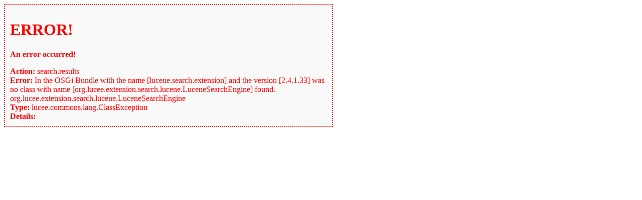

--- FILE ---
content_type: text/html;charset=UTF-8
request_url: https://beeldbank.40-45nu.nl/index.cfm/search/results?searchterm=luchtaanval
body_size: 6102
content:
<div style="width: 50%; color: red; border: 2px dotted red; background-color: #f9f9f9; padding: 10px;">
<h1 style="color: red;">ERROR!</h1>
<div style="width: 100%; text-align: left;">
<p><b>An error occurred!</b></p>
<b>Action:</b> search.results<br/>
<b>Error:</b> In the OSGi Bundle with the name [lucene.search.extension] and the version [2.4.1.33] was no class with name [org.lucee.extension.search.lucene.LuceneSearchEngine] found. org.lucee.extension.search.lucene.LuceneSearchEngine<br/>
<b>Type:</b> lucee.commons.lang.ClassException<br/>
<b>Details:</b> <br/>
</div>
</div>
<div style="display:none">
<!-- ==start== dump {ts '2026-01-27 00:36:23'} format: html -->
<div id="x1c0go" class="-lucee-dump"><style>
.-lucee-dump .disp-none { display: none; }
</style>
<script>
window.__Lucee = { initialized : false,
addEventListeners : function(selector, event, handler, useCapture){
useCapture = useCapture || false;
Array.prototype.forEach.call(
document.querySelectorAll(selector)
,function(el, ix) {
el.addEventListener(event, handler, useCapture);
}
);
}
,getNextSiblings : function(el){
var orig = el
,result = [];
while (el && el.nodeType === Node.ELEMENT_NODE) {
if (el !== orig)
result.push(el);
el = el.nextElementSibling || el.nextSibling;
}
return result;
}
,onDocumentReady	: function(){
var L = window.__Lucee;
if (L.initialized)
return;
L.addEventListeners(".collapse-trigger", "click", function(evt){
var tr = evt.target.closest("tr");
var siblings = L.getNextSiblings(tr);
siblings.forEach(function(el, ix){
el.classList.toggle("disp-none");
});
});
L.initialized = true;
}
}
document.addEventListener("DOMContentLoaded", __Lucee.onDocumentReady);
</script>
<style type="text/css">
div#x1c0go table {font-family:Verdana, Geneva, Arial, Helvetica, sans-serif; font-size:11px; empty-cells:show; color:#000; border-collapse:collapse;}
div#x1c0go td {border:1px solid #000; vertical-align:top; padding:2px; empty-cells:show;}
div#x1c0go td span {font-weight:bold;}
div#x1c0go td.luceeN0 {color:#333399;border-color:#333399;background-color:#ccf;}
div#x1c0go td.luceeH0 {color:#333399;border-color:#333399;background-color:#99f;}
div#x1c0go td.luceeN1 {color:#990000;border-color:#990000;background-color:#fc9;}
div#x1c0go td.luceeH1 {color:#990000;border-color:#990000;background-color:#f60;}
div#x1c0go td.luceeN2 {color:#336600;border-color:#336600;background-color:#cf3;}
div#x1c0go td.luceeH2 {color:#336600;border-color:#336600;background-color:#9c3;}
</style>
<table title="/wwwroot/ovm/beeldbank.4045nu.nl/ROOT/views/main/error.cfm:22"><tr><td class="collapse-trigger luceeH0" colspan="3" style="cursor:pointer;"><span>Catch</span><br>Entries: 12</td></tr><tr><td class="luceeH0">additional</td><td class="luceeN0"><table><tr><td class="collapse-trigger luceeH0" colspan="0" style="cursor:pointer;"><span>Struct (ordered)</span></td></tr></table></td></tr><tr><td class="luceeH0">Cause</td><td class="luceeN0"><table><tr><td class="collapse-trigger luceeH0" colspan="3" style="cursor:pointer;"><span>Struct</span></td></tr><tr><td class="luceeH0">additional</td><td class="luceeN0"><table><tr><td class="collapse-trigger luceeH0" colspan="0" style="cursor:pointer;"><span>Struct (ordered)</span></td></tr></table></td></tr><tr><td class="luceeH0">Detail</td><td class="luceeN0"><table><tr><td class="luceeH1">string</td><td class="luceeN1"></td></tr></table></td></tr><tr><td class="luceeH0">ErrorCode</td><td class="luceeN0"><table><tr><td class="luceeH1">string</td><td class="luceeN1">0</td></tr></table></td></tr><tr><td class="luceeH0">Extended_Info</td><td class="luceeN0"><table><tr><td class="luceeH1">string</td><td class="luceeN1"></td></tr></table></td></tr><tr><td class="luceeH0">ExtendedInfo</td><td class="luceeN0"><table><tr><td class="luceeH1">string</td><td class="luceeN1"></td></tr></table></td></tr><tr><td class="luceeH0">Message</td><td class="luceeN0"><table><tr><td class="luceeH1">string</td><td class="luceeN1">In the OSGi Bundle with the name [lucene.search.extension] and the version [2.4.1.33] was no class with name [org.lucee.extension.search.lucene.LuceneSearchEngine] found. org.lucee.extension.search.lucene.LuceneSearchEngine</td></tr></table></td></tr><tr><td class="luceeH0">StackTrace</td><td class="luceeN0"><table><tr><td class="luceeH1">string</td><td class="luceeN1">lucee.runtime.exp.NativeException: In the OSGi Bundle with the name [lucene.search.extension] and the version [2.4.1.33] was no class with name [org.lucee.extension.search.lucene.LuceneSearchEngine] found. org.lucee.extension.search.lucene.LuceneSearchEngine
at lucee.commons.lang.ClassUtil.loadClassByBundle(ClassUtil.java:161)
at lucee.transformer.library.ClassDefinitionImpl.getClazz(ClassDefinitionImpl.java:109)
at lucee.runtime.config.ConfigWebImpl.getSearchEngine(ConfigWebImpl.java:580)
at lucee.runtime.tag.Search.setCollection(Search.java:167)
at model.gateway.solrgateway_cfc$cf.udfCall(/org/legendo/framework/model/gateway/SolrGateway.cfc:41)
at lucee.runtime.type.UDFImpl.implementation(UDFImpl.java:106)
at lucee.runtime.type.UDFImpl._call(UDFImpl.java:344)
at lucee.runtime.type.UDFImpl.callWithNamedValues(UDFImpl.java:207)
at lucee.runtime.ComponentImpl._call(ComponentImpl.java:685)
at lucee.runtime.ComponentImpl._call(ComponentImpl.java:572)
at lucee.runtime.ComponentImpl.callWithNamedValues(ComponentImpl.java:1930)
at lucee.runtime.util.VariableUtilImpl.callFunctionWithNamedValues(VariableUtilImpl.java:864)
at lucee.runtime.PageContextImpl.getFunctionWithNamedValues(PageContextImpl.java:1763)
at model.legendoservice_cfc$cf.udfCall1(/org/legendo/framework/model/LegendoService.cfc:31)
at model.legendoservice_cfc$cf.udfCall(/org/legendo/framework/model/LegendoService.cfc)
at lucee.runtime.type.UDFImpl.implementation(UDFImpl.java:106)
at lucee.runtime.type.UDFImpl._call(UDFImpl.java:344)
at lucee.runtime.type.UDFImpl.call(UDFImpl.java:217)
at lucee.runtime.ComponentImpl._call(ComponentImpl.java:684)
at lucee.runtime.ComponentImpl._call(ComponentImpl.java:572)
at lucee.runtime.ComponentImpl.call(ComponentImpl.java:1911)
at lucee.runtime.util.VariableUtilImpl.callFunctionWithoutNamedValues(VariableUtilImpl.java:785)
at lucee.runtime.PageContextImpl.getFunction(PageContextImpl.java:1744)
at controller.search_cfc$cf.udfCall(/org/legendo/framework/controller/search.cfc:39)
at lucee.runtime.type.UDFImpl.implementation(UDFImpl.java:106)
at lucee.runtime.type.UDFImpl._call(UDFImpl.java:344)
at lucee.runtime.type.UDFImpl.callWithNamedValues(UDFImpl.java:207)
at lucee.runtime.ComponentImpl._call(ComponentImpl.java:685)
at lucee.runtime.ComponentImpl._call(ComponentImpl.java:572)
at lucee.runtime.ComponentImpl.callWithNamedValues(ComponentImpl.java:1930)
at lucee.runtime.util.VariableUtilImpl.callFunctionWithNamedValues(VariableUtilImpl.java:864)
at lucee.runtime.util.VariableUtilImpl.callFunctionWithNamedValues(VariableUtilImpl.java:857)
at lucee.runtime.util.VariableUtilImpl.callFunction(VariableUtilImpl.java:768)
at lucee.runtime.interpreter.ref.func.UDFCall.getValue(UDFCall.java:64)
at lucee.runtime.interpreter.CFMLExpressionInterpreter.interpret(CFMLExpressionInterpreter.java:213)
at lucee.runtime.functions.dynamicEvaluation.Evaluate._call(Evaluate.java:110)
at lucee.runtime.functions.dynamicEvaluation.Evaluate.call(Evaluate.java:103)
at lucee.runtime.functions.dynamicEvaluation.Evaluate.call(Evaluate.java:43)
at framework_cfc$cf.udfCall8(/framework.cfc:1341)
at framework_cfc$cf.udfCall(/framework.cfc)
at lucee.runtime.type.UDFImpl.implementation(UDFImpl.java:106)
at lucee.runtime.type.UDFImpl._call(UDFImpl.java:344)
at lucee.runtime.type.UDFImpl.call(UDFImpl.java:217)
at lucee.runtime.type.scope.UndefinedImpl.call(UndefinedImpl.java:784)
at lucee.runtime.util.VariableUtilImpl.callFunctionWithoutNamedValues(VariableUtilImpl.java:785)
at lucee.runtime.PageContextImpl.getFunction(PageContextImpl.java:1744)
at framework_cfc$cf.udfCall5(/framework.cfc:763)
at framework_cfc$cf.udfCall(/framework.cfc)
at lucee.runtime.type.UDFImpl.implementation(UDFImpl.java:106)
at lucee.runtime.type.UDFImpl._call(UDFImpl.java:344)
at lucee.runtime.type.UDFImpl.call(UDFImpl.java:217)
at lucee.runtime.ComponentImpl._call(ComponentImpl.java:684)
at lucee.runtime.ComponentImpl._call(ComponentImpl.java:572)
at lucee.runtime.ComponentImpl.call(ComponentImpl.java:1911)
at lucee.runtime.listener.ModernAppListener.call(ModernAppListener.java:437)
at lucee.runtime.listener.ModernAppListener._onRequest(ModernAppListener.java:216)
at lucee.runtime.listener.MixedAppListener.onRequest(MixedAppListener.java:44)
at lucee.runtime.PageContextImpl.execute(PageContextImpl.java:2457)
at lucee.runtime.PageContextImpl._execute(PageContextImpl.java:2447)
at lucee.runtime.PageContextImpl.executeCFML(PageContextImpl.java:2418)
at lucee.runtime.engine.Request.exe(Request.java:44)
at lucee.runtime.engine.CFMLEngineImpl._service(CFMLEngineImpl.java:1179)
at lucee.runtime.engine.CFMLEngineImpl.serviceCFML(CFMLEngineImpl.java:1125)
at lucee.loader.engine.CFMLEngineWrapper.serviceCFML(CFMLEngineWrapper.java:97)
at lucee.loader.servlet.CFMLServlet.service(CFMLServlet.java:51)
at javax.servlet.http.HttpServlet.service(HttpServlet.java:764)
at org.apache.catalina.core.ApplicationFilterChain.internalDoFilter(ApplicationFilterChain.java:228)
at org.apache.catalina.core.ApplicationFilterChain.doFilter(ApplicationFilterChain.java:163)
at org.apache.tomcat.websocket.server.WsFilter.doFilter(WsFilter.java:53)
at org.apache.catalina.core.ApplicationFilterChain.internalDoFilter(ApplicationFilterChain.java:190)
at org.apache.catalina.core.ApplicationFilterChain.doFilter(ApplicationFilterChain.java:163)
at org.apache.catalina.core.StandardWrapperValve.invoke(StandardWrapperValve.java:202)
at org.apache.catalina.core.StandardContextValve.invoke(StandardContextValve.java:97)
at org.apache.catalina.authenticator.AuthenticatorBase.invoke(AuthenticatorBase.java:542)
at org.apache.catalina.core.StandardHostValve.invoke(StandardHostValve.java:143)
at org.apache.catalina.valves.ErrorReportValve.invoke(ErrorReportValve.java:92)
at org.apache.catalina.valves.AbstractAccessLogValve.invoke(AbstractAccessLogValve.java:687)
at org.apache.catalina.core.StandardEngineValve.invoke(StandardEngineValve.java:78)
at org.apache.catalina.valves.RemoteIpValve.invoke(RemoteIpValve.java:764)
at org.apache.catalina.connector.CoyoteAdapter.service(CoyoteAdapter.java:357)
at org.apache.coyote.http11.Http11Processor.service(Http11Processor.java:382)
at org.apache.coyote.AbstractProcessorLight.process(AbstractProcessorLight.java:65)
at org.apache.coyote.AbstractProtocol$ConnectionHandler.process(AbstractProtocol.java:893)
at org.apache.tomcat.util.net.NioEndpoint$SocketProcessor.doRun(NioEndpoint.java:1723)
at org.apache.tomcat.util.net.SocketProcessorBase.run(SocketProcessorBase.java:49)
at java.base/java.util.concurrent.ThreadPoolExecutor.runWorker(ThreadPoolExecutor.java:1128)
at java.base/java.util.concurrent.ThreadPoolExecutor$Worker.run(ThreadPoolExecutor.java:628)
at org.apache.tomcat.util.threads.TaskThread$WrappingRunnable.run(TaskThread.java:61)
at java.base/java.lang.Thread.run(Thread.java:829)
Caused by: lucee.commons.lang.ClassException: In the OSGi Bundle with the name [lucene.search.extension] and the version [2.4.1.33] was no class with name [org.lucee.extension.search.lucene.LuceneSearchEngine] found. org.lucee.extension.search.lucene.LuceneSearchEngine
... 89 more
</td></tr></table></td></tr><tr><td class="luceeH0">TagContext</td><td class="luceeN0"><table><tr><td class="collapse-trigger luceeH2" colspan="3" style="cursor:pointer;"><span>Array</span></td></tr><tr><td class="luceeH2">1</td><td class="luceeN2"><table><tr><td class="collapse-trigger luceeH0" colspan="3" style="cursor:pointer;"><span>Struct</span></td></tr><tr><td class="luceeH0">codePrintHTML</td><td class="luceeN0"><table><tr><td class="luceeH1">string</td><td class="luceeN1">39: &amp;lt;cfsearch &lt;br&gt;
40: name	= &amp;quot;mySearch&amp;quot;&lt;br&gt;
&lt;b&gt;41: collection	= &amp;quot;#variables.collection#&amp;quot;&lt;/b&gt;&lt;br&gt;
42: criteria	= &amp;quot;#crit# #typecrit#&amp;quot;&lt;br&gt;
43: startRow = &amp;quot;#arguments.startrow+1#&amp;quot;&lt;br&gt;
</td></tr></table></td></tr><tr><td class="luceeH0">codePrintPlain</td><td class="luceeN0"><table><tr><td class="luceeH1">string</td><td class="luceeN1">39: &lt;cfsearch 
40: name	= &quot;mySearch&quot;
41: collection	= &quot;#variables.collection#&quot;
42: criteria	= &quot;#crit# #typecrit#&quot;
43: startRow = &quot;#arguments.startrow+1#&quot;
</td></tr></table></td></tr><tr><td class="luceeH0">column</td><td class="luceeN0"><table><tr><td class="luceeH1">number</td><td class="luceeN1">0</td></tr></table></td></tr><tr><td class="luceeH0">id</td><td class="luceeN0"><table><tr><td class="luceeH1">string</td><td class="luceeN1">??</td></tr></table></td></tr><tr><td class="luceeH0">line</td><td class="luceeN0"><table><tr><td class="luceeH1">number</td><td class="luceeN1">41</td></tr></table></td></tr><tr><td class="luceeH0">Raw_Trace</td><td class="luceeN0"><table><tr><td class="luceeH1">string</td><td class="luceeN1">model.gateway.solrgateway_cfc$cf.udfCall(/org/legendo/framework/model/gateway/SolrGateway.cfc:41)</td></tr></table></td></tr><tr><td class="luceeH0">template</td><td class="luceeN0"><table><tr><td class="luceeH1">string</td><td class="luceeN1">/wwwroot/codebase/framework/model/gateway/SolrGateway.cfc</td></tr></table></td></tr><tr><td class="luceeH0">type</td><td class="luceeN0"><table><tr><td class="luceeH1">string</td><td class="luceeN1">cfml</td></tr></table></td></tr></table></td></tr><tr><td class="luceeH2">2</td><td class="luceeN2"><table><tr><td class="collapse-trigger luceeH0" colspan="3" style="cursor:pointer;"><span>Struct</span></td></tr><tr><td class="luceeH0">codePrintHTML</td><td class="luceeN0"><table><tr><td class="luceeH1">string</td><td class="luceeN1">29: &amp;lt;cfargument name=&amp;quot;mediatype&amp;quot; type=&amp;quot;string&amp;quot; required=&amp;quot;false&amp;quot; default=&amp;quot;&amp;quot; hint=&amp;quot;DOCUMENT, URL, IMAGE, VIDEO&amp;quot; /&amp;gt;	&lt;br&gt;
30: &lt;br&gt;
&lt;b&gt;31: &amp;lt;cfreturn variables.searchGateway.getSearch( argumentcollection=arguments ) /&amp;gt;&lt;/b&gt;&lt;br&gt;
32: &lt;br&gt;
33: &amp;lt;/cffunction&amp;gt;&lt;br&gt;
</td></tr></table></td></tr><tr><td class="luceeH0">codePrintPlain</td><td class="luceeN0"><table><tr><td class="luceeH1">string</td><td class="luceeN1">29: &lt;cfargument name=&quot;mediatype&quot; type=&quot;string&quot; required=&quot;false&quot; default=&quot;&quot; hint=&quot;DOCUMENT, URL, IMAGE, VIDEO&quot; /&gt;	
30: 
31: &lt;cfreturn variables.searchGateway.getSearch( argumentcollection=arguments ) /&gt;
32: 
33: &lt;/cffunction&gt;
</td></tr></table></td></tr><tr><td class="luceeH0">column</td><td class="luceeN0"><table><tr><td class="luceeH1">number</td><td class="luceeN1">0</td></tr></table></td></tr><tr><td class="luceeH0">id</td><td class="luceeN0"><table><tr><td class="luceeH1">string</td><td class="luceeN1">??</td></tr></table></td></tr><tr><td class="luceeH0">line</td><td class="luceeN0"><table><tr><td class="luceeH1">number</td><td class="luceeN1">31</td></tr></table></td></tr><tr><td class="luceeH0">Raw_Trace</td><td class="luceeN0"><table><tr><td class="luceeH1">string</td><td class="luceeN1">model.legendoservice_cfc$cf.udfCall1(/org/legendo/framework/model/LegendoService.cfc:31)</td></tr></table></td></tr><tr><td class="luceeH0">template</td><td class="luceeN0"><table><tr><td class="luceeH1">string</td><td class="luceeN1">/wwwroot/codebase/framework/model/LegendoService.cfc</td></tr></table></td></tr><tr><td class="luceeH0">type</td><td class="luceeN0"><table><tr><td class="luceeH1">string</td><td class="luceeN1">cfml</td></tr></table></td></tr></table></td></tr><tr><td class="luceeH2">3</td><td class="luceeN2"><table><tr><td class="collapse-trigger luceeH0" colspan="3" style="cursor:pointer;"><span>Struct</span></td></tr><tr><td class="luceeH0">codePrintHTML</td><td class="luceeN0"><table><tr><td class="luceeH1">string</td><td class="luceeN1">37: &amp;lt;cfset rc.rowcount = 20 /&amp;gt;&lt;br&gt;
38: &amp;lt;cfset rc.startrow	= val(rc.startrow) /&amp;gt;&lt;br&gt;
&lt;b&gt;39: &amp;lt;cfset rc.results = getLegendoService().getSearch( rc.searchterm, rc.startrow, rc.rowcount, rc.mediatype ) /&amp;gt;&lt;/b&gt;&lt;br&gt;
40: &amp;lt;cfset rc.pagingargs = { searchterm = rc.searchterm, mediatype = rc.mediatype } /&amp;gt;&lt;br&gt;
41: &amp;lt;cfset rc.title	= &amp;quot;zoeken&amp;quot; /&amp;gt;&lt;br&gt;
</td></tr></table></td></tr><tr><td class="luceeH0">codePrintPlain</td><td class="luceeN0"><table><tr><td class="luceeH1">string</td><td class="luceeN1">37: &lt;cfset rc.rowcount = 20 /&gt;
38: &lt;cfset rc.startrow	= val(rc.startrow) /&gt;
39: &lt;cfset rc.results = getLegendoService().getSearch( rc.searchterm, rc.startrow, rc.rowcount, rc.mediatype ) /&gt;
40: &lt;cfset rc.pagingargs = { searchterm = rc.searchterm, mediatype = rc.mediatype } /&gt;
41: &lt;cfset rc.title	= &quot;zoeken&quot; /&gt;
</td></tr></table></td></tr><tr><td class="luceeH0">column</td><td class="luceeN0"><table><tr><td class="luceeH1">number</td><td class="luceeN1">0</td></tr></table></td></tr><tr><td class="luceeH0">id</td><td class="luceeN0"><table><tr><td class="luceeH1">string</td><td class="luceeN1">??</td></tr></table></td></tr><tr><td class="luceeH0">line</td><td class="luceeN0"><table><tr><td class="luceeH1">number</td><td class="luceeN1">39</td></tr></table></td></tr><tr><td class="luceeH0">Raw_Trace</td><td class="luceeN0"><table><tr><td class="luceeH1">string</td><td class="luceeN1">controller.search_cfc$cf.udfCall(/org/legendo/framework/controller/search.cfc:39)</td></tr></table></td></tr><tr><td class="luceeH0">template</td><td class="luceeN0"><table><tr><td class="luceeH1">string</td><td class="luceeN1">/wwwroot/codebase/framework/controller/search.cfc</td></tr></table></td></tr><tr><td class="luceeH0">type</td><td class="luceeN0"><table><tr><td class="luceeH1">string</td><td class="luceeN1">cfml</td></tr></table></td></tr></table></td></tr><tr><td class="luceeH2">4</td><td class="luceeN2"><table><tr><td class="collapse-trigger luceeH0" colspan="3" style="cursor:pointer;"><span>Struct</span></td></tr><tr><td class="luceeH0">codePrintHTML</td><td class="luceeN0"><table><tr><td class="luceeH1">string</td><td class="luceeN1">1339: try {&lt;br&gt;
1340: internalFrameworkTrace( 'calling #lifecycle# controller', tuple.subsystem, tuple.section, method );&lt;br&gt;
&lt;b&gt;1341: evaluate( 'cfc.#method#( rc = request.context )' );&lt;/b&gt;&lt;br&gt;
1342: } catch ( any e ) {&lt;br&gt;
1343: setCfcMethodFailureInfo( cfc, method );&lt;br&gt;
</td></tr></table></td></tr><tr><td class="luceeH0">codePrintPlain</td><td class="luceeN0"><table><tr><td class="luceeH1">string</td><td class="luceeN1">1339: try {
1340: internalFrameworkTrace( 'calling #lifecycle# controller', tuple.subsystem, tuple.section, method );
1341: evaluate( 'cfc.#method#( rc = request.context )' );
1342: } catch ( any e ) {
1343: setCfcMethodFailureInfo( cfc, method );
</td></tr></table></td></tr><tr><td class="luceeH0">column</td><td class="luceeN0"><table><tr><td class="luceeH1">number</td><td class="luceeN1">0</td></tr></table></td></tr><tr><td class="luceeH0">id</td><td class="luceeN0"><table><tr><td class="luceeH1">string</td><td class="luceeN1">??</td></tr></table></td></tr><tr><td class="luceeH0">line</td><td class="luceeN0"><table><tr><td class="luceeH1">number</td><td class="luceeN1">1341</td></tr></table></td></tr><tr><td class="luceeH0">Raw_Trace</td><td class="luceeN0"><table><tr><td class="luceeH1">string</td><td class="luceeN1">framework_cfc$cf.udfCall8(/framework.cfc:1341)</td></tr></table></td></tr><tr><td class="luceeH0">template</td><td class="luceeN0"><table><tr><td class="luceeH1">string</td><td class="luceeN1">/wwwroot/ovm/beeldbank.4045nu.nl/ROOT/framework.cfc</td></tr></table></td></tr><tr><td class="luceeH0">type</td><td class="luceeN0"><table><tr><td class="luceeH1">string</td><td class="luceeN1">cfml</td></tr></table></td></tr></table></td></tr><tr><td class="luceeH2">5</td><td class="luceeN2"><table><tr><td class="collapse-trigger luceeH0" colspan="3" style="cursor:pointer;"><span>Struct</span></td></tr><tr><td class="luceeH0">codePrintHTML</td><td class="luceeN0"><table><tr><td class="luceeH1">string</td><td class="luceeN1">761: doController( tuple, 'start' &amp;amp; tuple.item, 'start' );&lt;br&gt;
762: if ( structKeyExists( request._fw1, 'abortController' ) ) abortController();&lt;br&gt;
&lt;b&gt;763: doController( tuple, tuple.item, 'item' );&lt;/b&gt;&lt;br&gt;
764: if ( structKeyExists( request._fw1, 'abortController' ) ) abortController();&lt;br&gt;
765: }&lt;br&gt;
</td></tr></table></td></tr><tr><td class="luceeH0">codePrintPlain</td><td class="luceeN0"><table><tr><td class="luceeH1">string</td><td class="luceeN1">761: doController( tuple, 'start' &amp; tuple.item, 'start' );
762: if ( structKeyExists( request._fw1, 'abortController' ) ) abortController();
763: doController( tuple, tuple.item, 'item' );
764: if ( structKeyExists( request._fw1, 'abortController' ) ) abortController();
765: }
</td></tr></table></td></tr><tr><td class="luceeH0">column</td><td class="luceeN0"><table><tr><td class="luceeH1">number</td><td class="luceeN1">0</td></tr></table></td></tr><tr><td class="luceeH0">id</td><td class="luceeN0"><table><tr><td class="luceeH1">string</td><td class="luceeN1">??</td></tr></table></td></tr><tr><td class="luceeH0">line</td><td class="luceeN0"><table><tr><td class="luceeH1">number</td><td class="luceeN1">763</td></tr></table></td></tr><tr><td class="luceeH0">Raw_Trace</td><td class="luceeN0"><table><tr><td class="luceeH1">string</td><td class="luceeN1">framework_cfc$cf.udfCall5(/framework.cfc:763)</td></tr></table></td></tr><tr><td class="luceeH0">template</td><td class="luceeN0"><table><tr><td class="luceeH1">string</td><td class="luceeN1">/wwwroot/ovm/beeldbank.4045nu.nl/ROOT/framework.cfc</td></tr></table></td></tr><tr><td class="luceeH0">type</td><td class="luceeN0"><table><tr><td class="luceeH1">string</td><td class="luceeN1">cfml</td></tr></table></td></tr></table></td></tr></table></td></tr><tr><td class="luceeH0">type</td><td class="luceeN0"><table><tr><td class="luceeH1">string</td><td class="luceeN1">lucee.commons.lang.ClassException</td></tr></table></td></tr></table></td></tr><tr><td class="luceeH0">Detail</td><td class="luceeN0"><table><tr><td class="luceeH1">string</td><td class="luceeN1"></td></tr></table></td></tr><tr><td class="luceeH0">ErrorCode</td><td class="luceeN0"><table><tr><td class="luceeH1">string</td><td class="luceeN1">0</td></tr></table></td></tr><tr><td class="luceeH0">Extended_Info</td><td class="luceeN0"><table><tr><td class="luceeH1">string</td><td class="luceeN1"></td></tr></table></td></tr><tr><td class="luceeH0">ExtendedInfo</td><td class="luceeN0"><table><tr><td class="luceeH1">string</td><td class="luceeN1"></td></tr></table></td></tr><tr><td class="luceeH0">Message</td><td class="luceeN0"><table><tr><td class="luceeH1">string</td><td class="luceeN1">In the OSGi Bundle with the name [lucene.search.extension] and the version [2.4.1.33] was no class with name [org.lucee.extension.search.lucene.LuceneSearchEngine] found. org.lucee.extension.search.lucene.LuceneSearchEngine</td></tr></table></td></tr><tr><td class="luceeH0">name</td><td class="luceeN0"><table><tr><td class="luceeH1">string</td><td class="luceeN1">onRequest</td></tr></table></td></tr><tr><td class="luceeH0">rootCause</td><td class="luceeN0"><table><tr><td class="collapse-trigger luceeH0" colspan="3" style="cursor:pointer;"><span>Struct</span></td></tr><tr><td class="luceeH0">additional</td><td class="luceeN0"><table><tr><td class="collapse-trigger luceeH0" colspan="0" style="cursor:pointer;"><span>Struct (ordered)</span></td></tr></table></td></tr><tr><td class="luceeH0">Detail</td><td class="luceeN0"><table><tr><td class="luceeH1">string</td><td class="luceeN1"></td></tr></table></td></tr><tr><td class="luceeH0">ErrorCode</td><td class="luceeN0"><table><tr><td class="luceeH1">string</td><td class="luceeN1">0</td></tr></table></td></tr><tr><td class="luceeH0">Extended_Info</td><td class="luceeN0"><table><tr><td class="luceeH1">string</td><td class="luceeN1"></td></tr></table></td></tr><tr><td class="luceeH0">ExtendedInfo</td><td class="luceeN0"><table><tr><td class="luceeH1">string</td><td class="luceeN1"></td></tr></table></td></tr><tr><td class="luceeH0">Message</td><td class="luceeN0"><table><tr><td class="luceeH1">string</td><td class="luceeN1">In the OSGi Bundle with the name [lucene.search.extension] and the version [2.4.1.33] was no class with name [org.lucee.extension.search.lucene.LuceneSearchEngine] found. org.lucee.extension.search.lucene.LuceneSearchEngine</td></tr></table></td></tr><tr><td class="luceeH0">StackTrace</td><td class="luceeN0"><table><tr><td class="luceeH1">string</td><td class="luceeN1">lucee.runtime.exp.NativeException: In the OSGi Bundle with the name [lucene.search.extension] and the version [2.4.1.33] was no class with name [org.lucee.extension.search.lucene.LuceneSearchEngine] found. org.lucee.extension.search.lucene.LuceneSearchEngine
at lucee.commons.lang.ClassUtil.loadClassByBundle(ClassUtil.java:161)
at lucee.transformer.library.ClassDefinitionImpl.getClazz(ClassDefinitionImpl.java:109)
at lucee.runtime.config.ConfigWebImpl.getSearchEngine(ConfigWebImpl.java:580)
at lucee.runtime.tag.Search.setCollection(Search.java:167)
at model.gateway.solrgateway_cfc$cf.udfCall(/org/legendo/framework/model/gateway/SolrGateway.cfc:41)
at lucee.runtime.type.UDFImpl.implementation(UDFImpl.java:106)
at lucee.runtime.type.UDFImpl._call(UDFImpl.java:344)
at lucee.runtime.type.UDFImpl.callWithNamedValues(UDFImpl.java:207)
at lucee.runtime.ComponentImpl._call(ComponentImpl.java:685)
at lucee.runtime.ComponentImpl._call(ComponentImpl.java:572)
at lucee.runtime.ComponentImpl.callWithNamedValues(ComponentImpl.java:1930)
at lucee.runtime.util.VariableUtilImpl.callFunctionWithNamedValues(VariableUtilImpl.java:864)
at lucee.runtime.PageContextImpl.getFunctionWithNamedValues(PageContextImpl.java:1763)
at model.legendoservice_cfc$cf.udfCall1(/org/legendo/framework/model/LegendoService.cfc:31)
at model.legendoservice_cfc$cf.udfCall(/org/legendo/framework/model/LegendoService.cfc)
at lucee.runtime.type.UDFImpl.implementation(UDFImpl.java:106)
at lucee.runtime.type.UDFImpl._call(UDFImpl.java:344)
at lucee.runtime.type.UDFImpl.call(UDFImpl.java:217)
at lucee.runtime.ComponentImpl._call(ComponentImpl.java:684)
at lucee.runtime.ComponentImpl._call(ComponentImpl.java:572)
at lucee.runtime.ComponentImpl.call(ComponentImpl.java:1911)
at lucee.runtime.util.VariableUtilImpl.callFunctionWithoutNamedValues(VariableUtilImpl.java:785)
at lucee.runtime.PageContextImpl.getFunction(PageContextImpl.java:1744)
at controller.search_cfc$cf.udfCall(/org/legendo/framework/controller/search.cfc:39)
at lucee.runtime.type.UDFImpl.implementation(UDFImpl.java:106)
at lucee.runtime.type.UDFImpl._call(UDFImpl.java:344)
at lucee.runtime.type.UDFImpl.callWithNamedValues(UDFImpl.java:207)
at lucee.runtime.ComponentImpl._call(ComponentImpl.java:685)
at lucee.runtime.ComponentImpl._call(ComponentImpl.java:572)
at lucee.runtime.ComponentImpl.callWithNamedValues(ComponentImpl.java:1930)
at lucee.runtime.util.VariableUtilImpl.callFunctionWithNamedValues(VariableUtilImpl.java:864)
at lucee.runtime.util.VariableUtilImpl.callFunctionWithNamedValues(VariableUtilImpl.java:857)
at lucee.runtime.util.VariableUtilImpl.callFunction(VariableUtilImpl.java:768)
at lucee.runtime.interpreter.ref.func.UDFCall.getValue(UDFCall.java:64)
at lucee.runtime.interpreter.CFMLExpressionInterpreter.interpret(CFMLExpressionInterpreter.java:213)
at lucee.runtime.functions.dynamicEvaluation.Evaluate._call(Evaluate.java:110)
at lucee.runtime.functions.dynamicEvaluation.Evaluate.call(Evaluate.java:103)
at lucee.runtime.functions.dynamicEvaluation.Evaluate.call(Evaluate.java:43)
at framework_cfc$cf.udfCall8(/framework.cfc:1341)
at framework_cfc$cf.udfCall(/framework.cfc)
at lucee.runtime.type.UDFImpl.implementation(UDFImpl.java:106)
at lucee.runtime.type.UDFImpl._call(UDFImpl.java:344)
at lucee.runtime.type.UDFImpl.call(UDFImpl.java:217)
at lucee.runtime.type.scope.UndefinedImpl.call(UndefinedImpl.java:784)
at lucee.runtime.util.VariableUtilImpl.callFunctionWithoutNamedValues(VariableUtilImpl.java:785)
at lucee.runtime.PageContextImpl.getFunction(PageContextImpl.java:1744)
at framework_cfc$cf.udfCall5(/framework.cfc:763)
at framework_cfc$cf.udfCall(/framework.cfc)
at lucee.runtime.type.UDFImpl.implementation(UDFImpl.java:106)
at lucee.runtime.type.UDFImpl._call(UDFImpl.java:344)
at lucee.runtime.type.UDFImpl.call(UDFImpl.java:217)
at lucee.runtime.ComponentImpl._call(ComponentImpl.java:684)
at lucee.runtime.ComponentImpl._call(ComponentImpl.java:572)
at lucee.runtime.ComponentImpl.call(ComponentImpl.java:1911)
at lucee.runtime.listener.ModernAppListener.call(ModernAppListener.java:437)
at lucee.runtime.listener.ModernAppListener._onRequest(ModernAppListener.java:216)
at lucee.runtime.listener.MixedAppListener.onRequest(MixedAppListener.java:44)
at lucee.runtime.PageContextImpl.execute(PageContextImpl.java:2457)
at lucee.runtime.PageContextImpl._execute(PageContextImpl.java:2447)
at lucee.runtime.PageContextImpl.executeCFML(PageContextImpl.java:2418)
at lucee.runtime.engine.Request.exe(Request.java:44)
at lucee.runtime.engine.CFMLEngineImpl._service(CFMLEngineImpl.java:1179)
at lucee.runtime.engine.CFMLEngineImpl.serviceCFML(CFMLEngineImpl.java:1125)
at lucee.loader.engine.CFMLEngineWrapper.serviceCFML(CFMLEngineWrapper.java:97)
at lucee.loader.servlet.CFMLServlet.service(CFMLServlet.java:51)
at javax.servlet.http.HttpServlet.service(HttpServlet.java:764)
at org.apache.catalina.core.ApplicationFilterChain.internalDoFilter(ApplicationFilterChain.java:228)
at org.apache.catalina.core.ApplicationFilterChain.doFilter(ApplicationFilterChain.java:163)
at org.apache.tomcat.websocket.server.WsFilter.doFilter(WsFilter.java:53)
at org.apache.catalina.core.ApplicationFilterChain.internalDoFilter(ApplicationFilterChain.java:190)
at org.apache.catalina.core.ApplicationFilterChain.doFilter(ApplicationFilterChain.java:163)
at org.apache.catalina.core.StandardWrapperValve.invoke(StandardWrapperValve.java:202)
at org.apache.catalina.core.StandardContextValve.invoke(StandardContextValve.java:97)
at org.apache.catalina.authenticator.AuthenticatorBase.invoke(AuthenticatorBase.java:542)
at org.apache.catalina.core.StandardHostValve.invoke(StandardHostValve.java:143)
at org.apache.catalina.valves.ErrorReportValve.invoke(ErrorReportValve.java:92)
at org.apache.catalina.valves.AbstractAccessLogValve.invoke(AbstractAccessLogValve.java:687)
at org.apache.catalina.core.StandardEngineValve.invoke(StandardEngineValve.java:78)
at org.apache.catalina.valves.RemoteIpValve.invoke(RemoteIpValve.java:764)
at org.apache.catalina.connector.CoyoteAdapter.service(CoyoteAdapter.java:357)
at org.apache.coyote.http11.Http11Processor.service(Http11Processor.java:382)
at org.apache.coyote.AbstractProcessorLight.process(AbstractProcessorLight.java:65)
at org.apache.coyote.AbstractProtocol$ConnectionHandler.process(AbstractProtocol.java:893)
at org.apache.tomcat.util.net.NioEndpoint$SocketProcessor.doRun(NioEndpoint.java:1723)
at org.apache.tomcat.util.net.SocketProcessorBase.run(SocketProcessorBase.java:49)
at java.base/java.util.concurrent.ThreadPoolExecutor.runWorker(ThreadPoolExecutor.java:1128)
at java.base/java.util.concurrent.ThreadPoolExecutor$Worker.run(ThreadPoolExecutor.java:628)
at org.apache.tomcat.util.threads.TaskThread$WrappingRunnable.run(TaskThread.java:61)
at java.base/java.lang.Thread.run(Thread.java:829)
Caused by: lucee.commons.lang.ClassException: In the OSGi Bundle with the name [lucene.search.extension] and the version [2.4.1.33] was no class with name [org.lucee.extension.search.lucene.LuceneSearchEngine] found. org.lucee.extension.search.lucene.LuceneSearchEngine
... 89 more
</td></tr></table></td></tr><tr><td class="luceeH0">TagContext</td><td class="luceeN0"><table><tr><td class="collapse-trigger luceeH2" colspan="3" style="cursor:pointer;"><span>Array</span></td></tr><tr><td class="luceeH2">1</td><td class="luceeN2"><table><tr><td class="collapse-trigger luceeH0" colspan="3" style="cursor:pointer;"><span>Struct</span></td></tr><tr><td class="luceeH0">codePrintHTML</td><td class="luceeN0"><table><tr><td class="luceeH1">string</td><td class="luceeN1">39: &amp;lt;cfsearch &lt;br&gt;
40: name	= &amp;quot;mySearch&amp;quot;&lt;br&gt;
&lt;b&gt;41: collection	= &amp;quot;#variables.collection#&amp;quot;&lt;/b&gt;&lt;br&gt;
42: criteria	= &amp;quot;#crit# #typecrit#&amp;quot;&lt;br&gt;
43: startRow = &amp;quot;#arguments.startrow+1#&amp;quot;&lt;br&gt;
</td></tr></table></td></tr><tr><td class="luceeH0">codePrintPlain</td><td class="luceeN0"><table><tr><td class="luceeH1">string</td><td class="luceeN1">39: &lt;cfsearch 
40: name	= &quot;mySearch&quot;
41: collection	= &quot;#variables.collection#&quot;
42: criteria	= &quot;#crit# #typecrit#&quot;
43: startRow = &quot;#arguments.startrow+1#&quot;
</td></tr></table></td></tr><tr><td class="luceeH0">column</td><td class="luceeN0"><table><tr><td class="luceeH1">number</td><td class="luceeN1">0</td></tr></table></td></tr><tr><td class="luceeH0">id</td><td class="luceeN0"><table><tr><td class="luceeH1">string</td><td class="luceeN1">??</td></tr></table></td></tr><tr><td class="luceeH0">line</td><td class="luceeN0"><table><tr><td class="luceeH1">number</td><td class="luceeN1">41</td></tr></table></td></tr><tr><td class="luceeH0">Raw_Trace</td><td class="luceeN0"><table><tr><td class="luceeH1">string</td><td class="luceeN1">model.gateway.solrgateway_cfc$cf.udfCall(/org/legendo/framework/model/gateway/SolrGateway.cfc:41)</td></tr></table></td></tr><tr><td class="luceeH0">template</td><td class="luceeN0"><table><tr><td class="luceeH1">string</td><td class="luceeN1">/wwwroot/codebase/framework/model/gateway/SolrGateway.cfc</td></tr></table></td></tr><tr><td class="luceeH0">type</td><td class="luceeN0"><table><tr><td class="luceeH1">string</td><td class="luceeN1">cfml</td></tr></table></td></tr></table></td></tr><tr><td class="luceeH2">2</td><td class="luceeN2"><table><tr><td class="collapse-trigger luceeH0" colspan="3" style="cursor:pointer;"><span>Struct</span></td></tr><tr><td class="luceeH0">codePrintHTML</td><td class="luceeN0"><table><tr><td class="luceeH1">string</td><td class="luceeN1">29: &amp;lt;cfargument name=&amp;quot;mediatype&amp;quot; type=&amp;quot;string&amp;quot; required=&amp;quot;false&amp;quot; default=&amp;quot;&amp;quot; hint=&amp;quot;DOCUMENT, URL, IMAGE, VIDEO&amp;quot; /&amp;gt;	&lt;br&gt;
30: &lt;br&gt;
&lt;b&gt;31: &amp;lt;cfreturn variables.searchGateway.getSearch( argumentcollection=arguments ) /&amp;gt;&lt;/b&gt;&lt;br&gt;
32: &lt;br&gt;
33: &amp;lt;/cffunction&amp;gt;&lt;br&gt;
</td></tr></table></td></tr><tr><td class="luceeH0">codePrintPlain</td><td class="luceeN0"><table><tr><td class="luceeH1">string</td><td class="luceeN1">29: &lt;cfargument name=&quot;mediatype&quot; type=&quot;string&quot; required=&quot;false&quot; default=&quot;&quot; hint=&quot;DOCUMENT, URL, IMAGE, VIDEO&quot; /&gt;	
30: 
31: &lt;cfreturn variables.searchGateway.getSearch( argumentcollection=arguments ) /&gt;
32: 
33: &lt;/cffunction&gt;
</td></tr></table></td></tr><tr><td class="luceeH0">column</td><td class="luceeN0"><table><tr><td class="luceeH1">number</td><td class="luceeN1">0</td></tr></table></td></tr><tr><td class="luceeH0">id</td><td class="luceeN0"><table><tr><td class="luceeH1">string</td><td class="luceeN1">??</td></tr></table></td></tr><tr><td class="luceeH0">line</td><td class="luceeN0"><table><tr><td class="luceeH1">number</td><td class="luceeN1">31</td></tr></table></td></tr><tr><td class="luceeH0">Raw_Trace</td><td class="luceeN0"><table><tr><td class="luceeH1">string</td><td class="luceeN1">model.legendoservice_cfc$cf.udfCall1(/org/legendo/framework/model/LegendoService.cfc:31)</td></tr></table></td></tr><tr><td class="luceeH0">template</td><td class="luceeN0"><table><tr><td class="luceeH1">string</td><td class="luceeN1">/wwwroot/codebase/framework/model/LegendoService.cfc</td></tr></table></td></tr><tr><td class="luceeH0">type</td><td class="luceeN0"><table><tr><td class="luceeH1">string</td><td class="luceeN1">cfml</td></tr></table></td></tr></table></td></tr><tr><td class="luceeH2">3</td><td class="luceeN2"><table><tr><td class="collapse-trigger luceeH0" colspan="3" style="cursor:pointer;"><span>Struct</span></td></tr><tr><td class="luceeH0">codePrintHTML</td><td class="luceeN0"><table><tr><td class="luceeH1">string</td><td class="luceeN1">37: &amp;lt;cfset rc.rowcount = 20 /&amp;gt;&lt;br&gt;
38: &amp;lt;cfset rc.startrow	= val(rc.startrow) /&amp;gt;&lt;br&gt;
&lt;b&gt;39: &amp;lt;cfset rc.results = getLegendoService().getSearch( rc.searchterm, rc.startrow, rc.rowcount, rc.mediatype ) /&amp;gt;&lt;/b&gt;&lt;br&gt;
40: &amp;lt;cfset rc.pagingargs = { searchterm = rc.searchterm, mediatype = rc.mediatype } /&amp;gt;&lt;br&gt;
41: &amp;lt;cfset rc.title	= &amp;quot;zoeken&amp;quot; /&amp;gt;&lt;br&gt;
</td></tr></table></td></tr><tr><td class="luceeH0">codePrintPlain</td><td class="luceeN0"><table><tr><td class="luceeH1">string</td><td class="luceeN1">37: &lt;cfset rc.rowcount = 20 /&gt;
38: &lt;cfset rc.startrow	= val(rc.startrow) /&gt;
39: &lt;cfset rc.results = getLegendoService().getSearch( rc.searchterm, rc.startrow, rc.rowcount, rc.mediatype ) /&gt;
40: &lt;cfset rc.pagingargs = { searchterm = rc.searchterm, mediatype = rc.mediatype } /&gt;
41: &lt;cfset rc.title	= &quot;zoeken&quot; /&gt;
</td></tr></table></td></tr><tr><td class="luceeH0">column</td><td class="luceeN0"><table><tr><td class="luceeH1">number</td><td class="luceeN1">0</td></tr></table></td></tr><tr><td class="luceeH0">id</td><td class="luceeN0"><table><tr><td class="luceeH1">string</td><td class="luceeN1">??</td></tr></table></td></tr><tr><td class="luceeH0">line</td><td class="luceeN0"><table><tr><td class="luceeH1">number</td><td class="luceeN1">39</td></tr></table></td></tr><tr><td class="luceeH0">Raw_Trace</td><td class="luceeN0"><table><tr><td class="luceeH1">string</td><td class="luceeN1">controller.search_cfc$cf.udfCall(/org/legendo/framework/controller/search.cfc:39)</td></tr></table></td></tr><tr><td class="luceeH0">template</td><td class="luceeN0"><table><tr><td class="luceeH1">string</td><td class="luceeN1">/wwwroot/codebase/framework/controller/search.cfc</td></tr></table></td></tr><tr><td class="luceeH0">type</td><td class="luceeN0"><table><tr><td class="luceeH1">string</td><td class="luceeN1">cfml</td></tr></table></td></tr></table></td></tr><tr><td class="luceeH2">4</td><td class="luceeN2"><table><tr><td class="collapse-trigger luceeH0" colspan="3" style="cursor:pointer;"><span>Struct</span></td></tr><tr><td class="luceeH0">codePrintHTML</td><td class="luceeN0"><table><tr><td class="luceeH1">string</td><td class="luceeN1">1339: try {&lt;br&gt;
1340: internalFrameworkTrace( 'calling #lifecycle# controller', tuple.subsystem, tuple.section, method );&lt;br&gt;
&lt;b&gt;1341: evaluate( 'cfc.#method#( rc = request.context )' );&lt;/b&gt;&lt;br&gt;
1342: } catch ( any e ) {&lt;br&gt;
1343: setCfcMethodFailureInfo( cfc, method );&lt;br&gt;
</td></tr></table></td></tr><tr><td class="luceeH0">codePrintPlain</td><td class="luceeN0"><table><tr><td class="luceeH1">string</td><td class="luceeN1">1339: try {
1340: internalFrameworkTrace( 'calling #lifecycle# controller', tuple.subsystem, tuple.section, method );
1341: evaluate( 'cfc.#method#( rc = request.context )' );
1342: } catch ( any e ) {
1343: setCfcMethodFailureInfo( cfc, method );
</td></tr></table></td></tr><tr><td class="luceeH0">column</td><td class="luceeN0"><table><tr><td class="luceeH1">number</td><td class="luceeN1">0</td></tr></table></td></tr><tr><td class="luceeH0">id</td><td class="luceeN0"><table><tr><td class="luceeH1">string</td><td class="luceeN1">??</td></tr></table></td></tr><tr><td class="luceeH0">line</td><td class="luceeN0"><table><tr><td class="luceeH1">number</td><td class="luceeN1">1341</td></tr></table></td></tr><tr><td class="luceeH0">Raw_Trace</td><td class="luceeN0"><table><tr><td class="luceeH1">string</td><td class="luceeN1">framework_cfc$cf.udfCall8(/framework.cfc:1341)</td></tr></table></td></tr><tr><td class="luceeH0">template</td><td class="luceeN0"><table><tr><td class="luceeH1">string</td><td class="luceeN1">/wwwroot/ovm/beeldbank.4045nu.nl/ROOT/framework.cfc</td></tr></table></td></tr><tr><td class="luceeH0">type</td><td class="luceeN0"><table><tr><td class="luceeH1">string</td><td class="luceeN1">cfml</td></tr></table></td></tr></table></td></tr><tr><td class="luceeH2">5</td><td class="luceeN2"><table><tr><td class="collapse-trigger luceeH0" colspan="3" style="cursor:pointer;"><span>Struct</span></td></tr><tr><td class="luceeH0">codePrintHTML</td><td class="luceeN0"><table><tr><td class="luceeH1">string</td><td class="luceeN1">761: doController( tuple, 'start' &amp;amp; tuple.item, 'start' );&lt;br&gt;
762: if ( structKeyExists( request._fw1, 'abortController' ) ) abortController();&lt;br&gt;
&lt;b&gt;763: doController( tuple, tuple.item, 'item' );&lt;/b&gt;&lt;br&gt;
764: if ( structKeyExists( request._fw1, 'abortController' ) ) abortController();&lt;br&gt;
765: }&lt;br&gt;
</td></tr></table></td></tr><tr><td class="luceeH0">codePrintPlain</td><td class="luceeN0"><table><tr><td class="luceeH1">string</td><td class="luceeN1">761: doController( tuple, 'start' &amp; tuple.item, 'start' );
762: if ( structKeyExists( request._fw1, 'abortController' ) ) abortController();
763: doController( tuple, tuple.item, 'item' );
764: if ( structKeyExists( request._fw1, 'abortController' ) ) abortController();
765: }
</td></tr></table></td></tr><tr><td class="luceeH0">column</td><td class="luceeN0"><table><tr><td class="luceeH1">number</td><td class="luceeN1">0</td></tr></table></td></tr><tr><td class="luceeH0">id</td><td class="luceeN0"><table><tr><td class="luceeH1">string</td><td class="luceeN1">??</td></tr></table></td></tr><tr><td class="luceeH0">line</td><td class="luceeN0"><table><tr><td class="luceeH1">number</td><td class="luceeN1">763</td></tr></table></td></tr><tr><td class="luceeH0">Raw_Trace</td><td class="luceeN0"><table><tr><td class="luceeH1">string</td><td class="luceeN1">framework_cfc$cf.udfCall5(/framework.cfc:763)</td></tr></table></td></tr><tr><td class="luceeH0">template</td><td class="luceeN0"><table><tr><td class="luceeH1">string</td><td class="luceeN1">/wwwroot/ovm/beeldbank.4045nu.nl/ROOT/framework.cfc</td></tr></table></td></tr><tr><td class="luceeH0">type</td><td class="luceeN0"><table><tr><td class="luceeH1">string</td><td class="luceeN1">cfml</td></tr></table></td></tr></table></td></tr></table></td></tr><tr><td class="luceeH0">type</td><td class="luceeN0"><table><tr><td class="luceeH1">string</td><td class="luceeN1">lucee.commons.lang.ClassException</td></tr></table></td></tr></table></td></tr><tr><td class="luceeH0">StackTrace</td><td class="luceeN0"><table><tr><td class="luceeH1">string</td><td class="luceeN1">lucee.runtime.exp.NativeException: In the OSGi Bundle with the name [lucene.search.extension] and the version [2.4.1.33] was no class with name [org.lucee.extension.search.lucene.LuceneSearchEngine] found. org.lucee.extension.search.lucene.LuceneSearchEngine
at lucee.commons.lang.ClassUtil.loadClassByBundle(ClassUtil.java:161)
at lucee.transformer.library.ClassDefinitionImpl.getClazz(ClassDefinitionImpl.java:109)
at lucee.runtime.config.ConfigWebImpl.getSearchEngine(ConfigWebImpl.java:580)
at lucee.runtime.tag.Search.setCollection(Search.java:167)
at model.gateway.solrgateway_cfc$cf.udfCall(/org/legendo/framework/model/gateway/SolrGateway.cfc:41)
at lucee.runtime.type.UDFImpl.implementation(UDFImpl.java:106)
at lucee.runtime.type.UDFImpl._call(UDFImpl.java:344)
at lucee.runtime.type.UDFImpl.callWithNamedValues(UDFImpl.java:207)
at lucee.runtime.ComponentImpl._call(ComponentImpl.java:685)
at lucee.runtime.ComponentImpl._call(ComponentImpl.java:572)
at lucee.runtime.ComponentImpl.callWithNamedValues(ComponentImpl.java:1930)
at lucee.runtime.util.VariableUtilImpl.callFunctionWithNamedValues(VariableUtilImpl.java:864)
at lucee.runtime.PageContextImpl.getFunctionWithNamedValues(PageContextImpl.java:1763)
at model.legendoservice_cfc$cf.udfCall1(/org/legendo/framework/model/LegendoService.cfc:31)
at model.legendoservice_cfc$cf.udfCall(/org/legendo/framework/model/LegendoService.cfc)
at lucee.runtime.type.UDFImpl.implementation(UDFImpl.java:106)
at lucee.runtime.type.UDFImpl._call(UDFImpl.java:344)
at lucee.runtime.type.UDFImpl.call(UDFImpl.java:217)
at lucee.runtime.ComponentImpl._call(ComponentImpl.java:684)
at lucee.runtime.ComponentImpl._call(ComponentImpl.java:572)
at lucee.runtime.ComponentImpl.call(ComponentImpl.java:1911)
at lucee.runtime.util.VariableUtilImpl.callFunctionWithoutNamedValues(VariableUtilImpl.java:785)
at lucee.runtime.PageContextImpl.getFunction(PageContextImpl.java:1744)
at controller.search_cfc$cf.udfCall(/org/legendo/framework/controller/search.cfc:39)
at lucee.runtime.type.UDFImpl.implementation(UDFImpl.java:106)
at lucee.runtime.type.UDFImpl._call(UDFImpl.java:344)
at lucee.runtime.type.UDFImpl.callWithNamedValues(UDFImpl.java:207)
at lucee.runtime.ComponentImpl._call(ComponentImpl.java:685)
at lucee.runtime.ComponentImpl._call(ComponentImpl.java:572)
at lucee.runtime.ComponentImpl.callWithNamedValues(ComponentImpl.java:1930)
at lucee.runtime.util.VariableUtilImpl.callFunctionWithNamedValues(VariableUtilImpl.java:864)
at lucee.runtime.util.VariableUtilImpl.callFunctionWithNamedValues(VariableUtilImpl.java:857)
at lucee.runtime.util.VariableUtilImpl.callFunction(VariableUtilImpl.java:768)
at lucee.runtime.interpreter.ref.func.UDFCall.getValue(UDFCall.java:64)
at lucee.runtime.interpreter.CFMLExpressionInterpreter.interpret(CFMLExpressionInterpreter.java:213)
at lucee.runtime.functions.dynamicEvaluation.Evaluate._call(Evaluate.java:110)
at lucee.runtime.functions.dynamicEvaluation.Evaluate.call(Evaluate.java:103)
at lucee.runtime.functions.dynamicEvaluation.Evaluate.call(Evaluate.java:43)
at framework_cfc$cf.udfCall8(/framework.cfc:1341)
at framework_cfc$cf.udfCall(/framework.cfc)
at lucee.runtime.type.UDFImpl.implementation(UDFImpl.java:106)
at lucee.runtime.type.UDFImpl._call(UDFImpl.java:344)
at lucee.runtime.type.UDFImpl.call(UDFImpl.java:217)
at lucee.runtime.type.scope.UndefinedImpl.call(UndefinedImpl.java:784)
at lucee.runtime.util.VariableUtilImpl.callFunctionWithoutNamedValues(VariableUtilImpl.java:785)
at lucee.runtime.PageContextImpl.getFunction(PageContextImpl.java:1744)
at framework_cfc$cf.udfCall5(/framework.cfc:763)
at framework_cfc$cf.udfCall(/framework.cfc)
at lucee.runtime.type.UDFImpl.implementation(UDFImpl.java:106)
at lucee.runtime.type.UDFImpl._call(UDFImpl.java:344)
at lucee.runtime.type.UDFImpl.call(UDFImpl.java:217)
at lucee.runtime.ComponentImpl._call(ComponentImpl.java:684)
at lucee.runtime.ComponentImpl._call(ComponentImpl.java:572)
at lucee.runtime.ComponentImpl.call(ComponentImpl.java:1911)
at lucee.runtime.listener.ModernAppListener.call(ModernAppListener.java:437)
at lucee.runtime.listener.ModernAppListener._onRequest(ModernAppListener.java:216)
at lucee.runtime.listener.MixedAppListener.onRequest(MixedAppListener.java:44)
at lucee.runtime.PageContextImpl.execute(PageContextImpl.java:2457)
at lucee.runtime.PageContextImpl._execute(PageContextImpl.java:2447)
at lucee.runtime.PageContextImpl.executeCFML(PageContextImpl.java:2418)
at lucee.runtime.engine.Request.exe(Request.java:44)
at lucee.runtime.engine.CFMLEngineImpl._service(CFMLEngineImpl.java:1179)
at lucee.runtime.engine.CFMLEngineImpl.serviceCFML(CFMLEngineImpl.java:1125)
at lucee.loader.engine.CFMLEngineWrapper.serviceCFML(CFMLEngineWrapper.java:97)
at lucee.loader.servlet.CFMLServlet.service(CFMLServlet.java:51)
at javax.servlet.http.HttpServlet.service(HttpServlet.java:764)
at org.apache.catalina.core.ApplicationFilterChain.internalDoFilter(ApplicationFilterChain.java:228)
at org.apache.catalina.core.ApplicationFilterChain.doFilter(ApplicationFilterChain.java:163)
at org.apache.tomcat.websocket.server.WsFilter.doFilter(WsFilter.java:53)
at org.apache.catalina.core.ApplicationFilterChain.internalDoFilter(ApplicationFilterChain.java:190)
at org.apache.catalina.core.ApplicationFilterChain.doFilter(ApplicationFilterChain.java:163)
at org.apache.catalina.core.StandardWrapperValve.invoke(StandardWrapperValve.java:202)
at org.apache.catalina.core.StandardContextValve.invoke(StandardContextValve.java:97)
at org.apache.catalina.authenticator.AuthenticatorBase.invoke(AuthenticatorBase.java:542)
at org.apache.catalina.core.StandardHostValve.invoke(StandardHostValve.java:143)
at org.apache.catalina.valves.ErrorReportValve.invoke(ErrorReportValve.java:92)
at org.apache.catalina.valves.AbstractAccessLogValve.invoke(AbstractAccessLogValve.java:687)
at org.apache.catalina.core.StandardEngineValve.invoke(StandardEngineValve.java:78)
at org.apache.catalina.valves.RemoteIpValve.invoke(RemoteIpValve.java:764)
at org.apache.catalina.connector.CoyoteAdapter.service(CoyoteAdapter.java:357)
at org.apache.coyote.http11.Http11Processor.service(Http11Processor.java:382)
at org.apache.coyote.AbstractProcessorLight.process(AbstractProcessorLight.java:65)
at org.apache.coyote.AbstractProtocol$ConnectionHandler.process(AbstractProtocol.java:893)
at org.apache.tomcat.util.net.NioEndpoint$SocketProcessor.doRun(NioEndpoint.java:1723)
at org.apache.tomcat.util.net.SocketProcessorBase.run(SocketProcessorBase.java:49)
at java.base/java.util.concurrent.ThreadPoolExecutor.runWorker(ThreadPoolExecutor.java:1128)
at java.base/java.util.concurrent.ThreadPoolExecutor$Worker.run(ThreadPoolExecutor.java:628)
at org.apache.tomcat.util.threads.TaskThread$WrappingRunnable.run(TaskThread.java:61)
at java.base/java.lang.Thread.run(Thread.java:829)
Caused by: lucee.commons.lang.ClassException: In the OSGi Bundle with the name [lucene.search.extension] and the version [2.4.1.33] was no class with name [org.lucee.extension.search.lucene.LuceneSearchEngine] found. org.lucee.extension.search.lucene.LuceneSearchEngine
... 89 more
</td></tr></table></td></tr><tr><td class="luceeH0">TagContext</td><td class="luceeN0"><table><tr><td class="collapse-trigger luceeH2" colspan="3" style="cursor:pointer;"><span>Array</span></td></tr><tr><td class="luceeH2">1</td><td class="luceeN2"><table><tr><td class="collapse-trigger luceeH0" colspan="3" style="cursor:pointer;"><span>Struct</span></td></tr><tr><td class="luceeH0">codePrintHTML</td><td class="luceeN0"><table><tr><td class="luceeH1">string</td><td class="luceeN1">39: &amp;lt;cfsearch &lt;br&gt;
40: name	= &amp;quot;mySearch&amp;quot;&lt;br&gt;
&lt;b&gt;41: collection	= &amp;quot;#variables.collection#&amp;quot;&lt;/b&gt;&lt;br&gt;
42: criteria	= &amp;quot;#crit# #typecrit#&amp;quot;&lt;br&gt;
43: startRow = &amp;quot;#arguments.startrow+1#&amp;quot;&lt;br&gt;
</td></tr></table></td></tr><tr><td class="luceeH0">codePrintPlain</td><td class="luceeN0"><table><tr><td class="luceeH1">string</td><td class="luceeN1">39: &lt;cfsearch 
40: name	= &quot;mySearch&quot;
41: collection	= &quot;#variables.collection#&quot;
42: criteria	= &quot;#crit# #typecrit#&quot;
43: startRow = &quot;#arguments.startrow+1#&quot;
</td></tr></table></td></tr><tr><td class="luceeH0">column</td><td class="luceeN0"><table><tr><td class="luceeH1">number</td><td class="luceeN1">0</td></tr></table></td></tr><tr><td class="luceeH0">id</td><td class="luceeN0"><table><tr><td class="luceeH1">string</td><td class="luceeN1">??</td></tr></table></td></tr><tr><td class="luceeH0">line</td><td class="luceeN0"><table><tr><td class="luceeH1">number</td><td class="luceeN1">41</td></tr></table></td></tr><tr><td class="luceeH0">Raw_Trace</td><td class="luceeN0"><table><tr><td class="luceeH1">string</td><td class="luceeN1">model.gateway.solrgateway_cfc$cf.udfCall(/org/legendo/framework/model/gateway/SolrGateway.cfc:41)</td></tr></table></td></tr><tr><td class="luceeH0">template</td><td class="luceeN0"><table><tr><td class="luceeH1">string</td><td class="luceeN1">/wwwroot/codebase/framework/model/gateway/SolrGateway.cfc</td></tr></table></td></tr><tr><td class="luceeH0">type</td><td class="luceeN0"><table><tr><td class="luceeH1">string</td><td class="luceeN1">cfml</td></tr></table></td></tr></table></td></tr><tr><td class="luceeH2">2</td><td class="luceeN2"><table><tr><td class="collapse-trigger luceeH0" colspan="3" style="cursor:pointer;"><span>Struct</span></td></tr><tr><td class="luceeH0">codePrintHTML</td><td class="luceeN0"><table><tr><td class="luceeH1">string</td><td class="luceeN1">29: &amp;lt;cfargument name=&amp;quot;mediatype&amp;quot; type=&amp;quot;string&amp;quot; required=&amp;quot;false&amp;quot; default=&amp;quot;&amp;quot; hint=&amp;quot;DOCUMENT, URL, IMAGE, VIDEO&amp;quot; /&amp;gt;	&lt;br&gt;
30: &lt;br&gt;
&lt;b&gt;31: &amp;lt;cfreturn variables.searchGateway.getSearch( argumentcollection=arguments ) /&amp;gt;&lt;/b&gt;&lt;br&gt;
32: &lt;br&gt;
33: &amp;lt;/cffunction&amp;gt;&lt;br&gt;
</td></tr></table></td></tr><tr><td class="luceeH0">codePrintPlain</td><td class="luceeN0"><table><tr><td class="luceeH1">string</td><td class="luceeN1">29: &lt;cfargument name=&quot;mediatype&quot; type=&quot;string&quot; required=&quot;false&quot; default=&quot;&quot; hint=&quot;DOCUMENT, URL, IMAGE, VIDEO&quot; /&gt;	
30: 
31: &lt;cfreturn variables.searchGateway.getSearch( argumentcollection=arguments ) /&gt;
32: 
33: &lt;/cffunction&gt;
</td></tr></table></td></tr><tr><td class="luceeH0">column</td><td class="luceeN0"><table><tr><td class="luceeH1">number</td><td class="luceeN1">0</td></tr></table></td></tr><tr><td class="luceeH0">id</td><td class="luceeN0"><table><tr><td class="luceeH1">string</td><td class="luceeN1">??</td></tr></table></td></tr><tr><td class="luceeH0">line</td><td class="luceeN0"><table><tr><td class="luceeH1">number</td><td class="luceeN1">31</td></tr></table></td></tr><tr><td class="luceeH0">Raw_Trace</td><td class="luceeN0"><table><tr><td class="luceeH1">string</td><td class="luceeN1">model.legendoservice_cfc$cf.udfCall1(/org/legendo/framework/model/LegendoService.cfc:31)</td></tr></table></td></tr><tr><td class="luceeH0">template</td><td class="luceeN0"><table><tr><td class="luceeH1">string</td><td class="luceeN1">/wwwroot/codebase/framework/model/LegendoService.cfc</td></tr></table></td></tr><tr><td class="luceeH0">type</td><td class="luceeN0"><table><tr><td class="luceeH1">string</td><td class="luceeN1">cfml</td></tr></table></td></tr></table></td></tr><tr><td class="luceeH2">3</td><td class="luceeN2"><table><tr><td class="collapse-trigger luceeH0" colspan="3" style="cursor:pointer;"><span>Struct</span></td></tr><tr><td class="luceeH0">codePrintHTML</td><td class="luceeN0"><table><tr><td class="luceeH1">string</td><td class="luceeN1">37: &amp;lt;cfset rc.rowcount = 20 /&amp;gt;&lt;br&gt;
38: &amp;lt;cfset rc.startrow	= val(rc.startrow) /&amp;gt;&lt;br&gt;
&lt;b&gt;39: &amp;lt;cfset rc.results = getLegendoService().getSearch( rc.searchterm, rc.startrow, rc.rowcount, rc.mediatype ) /&amp;gt;&lt;/b&gt;&lt;br&gt;
40: &amp;lt;cfset rc.pagingargs = { searchterm = rc.searchterm, mediatype = rc.mediatype } /&amp;gt;&lt;br&gt;
41: &amp;lt;cfset rc.title	= &amp;quot;zoeken&amp;quot; /&amp;gt;&lt;br&gt;
</td></tr></table></td></tr><tr><td class="luceeH0">codePrintPlain</td><td class="luceeN0"><table><tr><td class="luceeH1">string</td><td class="luceeN1">37: &lt;cfset rc.rowcount = 20 /&gt;
38: &lt;cfset rc.startrow	= val(rc.startrow) /&gt;
39: &lt;cfset rc.results = getLegendoService().getSearch( rc.searchterm, rc.startrow, rc.rowcount, rc.mediatype ) /&gt;
40: &lt;cfset rc.pagingargs = { searchterm = rc.searchterm, mediatype = rc.mediatype } /&gt;
41: &lt;cfset rc.title	= &quot;zoeken&quot; /&gt;
</td></tr></table></td></tr><tr><td class="luceeH0">column</td><td class="luceeN0"><table><tr><td class="luceeH1">number</td><td class="luceeN1">0</td></tr></table></td></tr><tr><td class="luceeH0">id</td><td class="luceeN0"><table><tr><td class="luceeH1">string</td><td class="luceeN1">??</td></tr></table></td></tr><tr><td class="luceeH0">line</td><td class="luceeN0"><table><tr><td class="luceeH1">number</td><td class="luceeN1">39</td></tr></table></td></tr><tr><td class="luceeH0">Raw_Trace</td><td class="luceeN0"><table><tr><td class="luceeH1">string</td><td class="luceeN1">controller.search_cfc$cf.udfCall(/org/legendo/framework/controller/search.cfc:39)</td></tr></table></td></tr><tr><td class="luceeH0">template</td><td class="luceeN0"><table><tr><td class="luceeH1">string</td><td class="luceeN1">/wwwroot/codebase/framework/controller/search.cfc</td></tr></table></td></tr><tr><td class="luceeH0">type</td><td class="luceeN0"><table><tr><td class="luceeH1">string</td><td class="luceeN1">cfml</td></tr></table></td></tr></table></td></tr><tr><td class="luceeH2">4</td><td class="luceeN2"><table><tr><td class="collapse-trigger luceeH0" colspan="3" style="cursor:pointer;"><span>Struct</span></td></tr><tr><td class="luceeH0">codePrintHTML</td><td class="luceeN0"><table><tr><td class="luceeH1">string</td><td class="luceeN1">1339: try {&lt;br&gt;
1340: internalFrameworkTrace( 'calling #lifecycle# controller', tuple.subsystem, tuple.section, method );&lt;br&gt;
&lt;b&gt;1341: evaluate( 'cfc.#method#( rc = request.context )' );&lt;/b&gt;&lt;br&gt;
1342: } catch ( any e ) {&lt;br&gt;
1343: setCfcMethodFailureInfo( cfc, method );&lt;br&gt;
</td></tr></table></td></tr><tr><td class="luceeH0">codePrintPlain</td><td class="luceeN0"><table><tr><td class="luceeH1">string</td><td class="luceeN1">1339: try {
1340: internalFrameworkTrace( 'calling #lifecycle# controller', tuple.subsystem, tuple.section, method );
1341: evaluate( 'cfc.#method#( rc = request.context )' );
1342: } catch ( any e ) {
1343: setCfcMethodFailureInfo( cfc, method );
</td></tr></table></td></tr><tr><td class="luceeH0">column</td><td class="luceeN0"><table><tr><td class="luceeH1">number</td><td class="luceeN1">0</td></tr></table></td></tr><tr><td class="luceeH0">id</td><td class="luceeN0"><table><tr><td class="luceeH1">string</td><td class="luceeN1">??</td></tr></table></td></tr><tr><td class="luceeH0">line</td><td class="luceeN0"><table><tr><td class="luceeH1">number</td><td class="luceeN1">1341</td></tr></table></td></tr><tr><td class="luceeH0">Raw_Trace</td><td class="luceeN0"><table><tr><td class="luceeH1">string</td><td class="luceeN1">framework_cfc$cf.udfCall8(/framework.cfc:1341)</td></tr></table></td></tr><tr><td class="luceeH0">template</td><td class="luceeN0"><table><tr><td class="luceeH1">string</td><td class="luceeN1">/wwwroot/ovm/beeldbank.4045nu.nl/ROOT/framework.cfc</td></tr></table></td></tr><tr><td class="luceeH0">type</td><td class="luceeN0"><table><tr><td class="luceeH1">string</td><td class="luceeN1">cfml</td></tr></table></td></tr></table></td></tr><tr><td class="luceeH2">5</td><td class="luceeN2"><table><tr><td class="collapse-trigger luceeH0" colspan="3" style="cursor:pointer;"><span>Struct</span></td></tr><tr><td class="luceeH0">codePrintHTML</td><td class="luceeN0"><table><tr><td class="luceeH1">string</td><td class="luceeN1">761: doController( tuple, 'start' &amp;amp; tuple.item, 'start' );&lt;br&gt;
762: if ( structKeyExists( request._fw1, 'abortController' ) ) abortController();&lt;br&gt;
&lt;b&gt;763: doController( tuple, tuple.item, 'item' );&lt;/b&gt;&lt;br&gt;
764: if ( structKeyExists( request._fw1, 'abortController' ) ) abortController();&lt;br&gt;
765: }&lt;br&gt;
</td></tr></table></td></tr><tr><td class="luceeH0">codePrintPlain</td><td class="luceeN0"><table><tr><td class="luceeH1">string</td><td class="luceeN1">761: doController( tuple, 'start' &amp; tuple.item, 'start' );
762: if ( structKeyExists( request._fw1, 'abortController' ) ) abortController();
763: doController( tuple, tuple.item, 'item' );
764: if ( structKeyExists( request._fw1, 'abortController' ) ) abortController();
765: }
</td></tr></table></td></tr><tr><td class="luceeH0">column</td><td class="luceeN0"><table><tr><td class="luceeH1">number</td><td class="luceeN1">0</td></tr></table></td></tr><tr><td class="luceeH0">id</td><td class="luceeN0"><table><tr><td class="luceeH1">string</td><td class="luceeN1">??</td></tr></table></td></tr><tr><td class="luceeH0">line</td><td class="luceeN0"><table><tr><td class="luceeH1">number</td><td class="luceeN1">763</td></tr></table></td></tr><tr><td class="luceeH0">Raw_Trace</td><td class="luceeN0"><table><tr><td class="luceeH1">string</td><td class="luceeN1">framework_cfc$cf.udfCall5(/framework.cfc:763)</td></tr></table></td></tr><tr><td class="luceeH0">template</td><td class="luceeN0"><table><tr><td class="luceeH1">string</td><td class="luceeN1">/wwwroot/ovm/beeldbank.4045nu.nl/ROOT/framework.cfc</td></tr></table></td></tr><tr><td class="luceeH0">type</td><td class="luceeN0"><table><tr><td class="luceeH1">string</td><td class="luceeN1">cfml</td></tr></table></td></tr></table></td></tr></table></td></tr><tr><td class="luceeH0">type</td><td class="luceeN0"><table><tr><td class="luceeH1">string</td><td class="luceeN1">lucee.commons.lang.ClassException</td></tr></table></td></tr></table></div>
<!-- ==stop== dump -->
</div>
